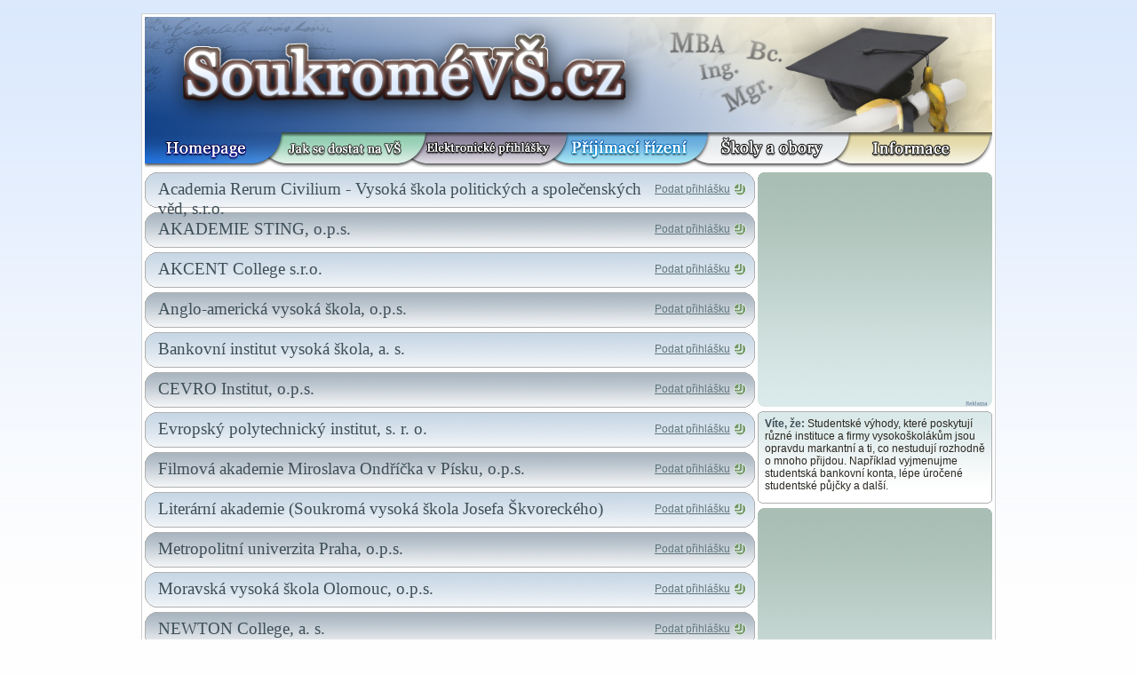

--- FILE ---
content_type: text/html; charset=UTF-8
request_url: http://www.soukrome-vs.cz/homepage2.php?opt=elektronicke_prihl&stranka=1
body_size: 3807
content:
<!DOCTYPE HTML PUBLIC "-//W3C//DTD HTML 4.01//EN" "http://www.w3.org/TR/html4/strict.dtd">
<html>
<head>
	<meta http-equiv="Content-Type" content="text/html; charset=utf-8">
	<meta name="robots" content="index,follow">
	<link href="http://soukrome-vs.cz/_styleSVS2/layout.css" rel="stylesheet" type="text/css" />
	<link rel="shortcut icon" href="" type="image/x-icon"/>	
	    <title>Soukromé-VŠ.cz | Vše o soukromých vysokých školách</title>
    <meta name="keywords" content="Soukromé VŠ, Soukrome VS, vysoké školy,vysoke skoly,soukromé vš,soukrome vs,soukromé vysoké školy,vysoká škola,vysoka skola,elektronická přihláška,elektronicka prihlaska,jak se dostat na vysokou školu,jak se dostat na vysokou skolu">
    <meta name="description" content="Soukromé-VŠ.cz je obsáhlým katalogem vysokých škol soukromého typu. Obsahuje vysoké školy a jejich profily, termíny přijímacích řízení, elektronické přihlášky a mnohem více.">  <script language="javascript" type="text/javascript">  
    function popup(url){
      newwindow = window.open(url, "Náhled", 'width=400,height=400,top=20,left=20,resizable=no,scrollbars=no,status=no,titlebar=no,location=no,toolbar=no');
      if(window.focus)
        newwindow.focus();
      return false;
    }  
    function hide_div(div){
      if(document.getElementById){ // IE, NS
          document.getElementById(div).style.display = 'none';
      }else { // IE 4
          document.all[div].style.display = 'none';
      }
    }
    function show_div(div){
      if(document.getElementById){ // IE, NS
          document.getElementById(div).style.display = '';
      }else { // IE 4
          document.all[div].style.display = '';
      }
    }
    function swap_hide_div(div){
      show_div(div);
      if(div != "skola_info")
        hide_div("skola_info");
      if(div != "skola_sluzby")
        hide_div("skola_sluzby");         
      if(div != "skola_popis")
        hide_div("skola_popis");
      if(div != "skola_prijim")
        hide_div("skola_prijim");
      if(div != "skola_obory")
        hide_div("skola_obory");
      if(div != "skola_foto")
        hide_div("skola_foto");            
    }    
    var gaJsHost = (("https:" == document.location.protocol) ? "https://ssl." : "http://www.");
    document.write(unescape("%3Cscript src='" + gaJsHost + "google-analytics.com/ga.js' type='text/javascript'%3E%3C/script%3E"));
    try{
      var pageTracker = _gat._getTracker("UA-7515627-3");
      pageTracker._trackPageview();
    }catch(err){}
  </script>	
</head>
<body>
  <div id="main">
      
    <div id="header"></div>
    <div id="content">      
      <div id="menu"> 
        <a href="./homepage2.php?opt=home"><div class="menu_item"></div></a>
        <a href="./homepage2.php?opt=jak_se_dostat"><div class="menu_item"></div></a>
        <a href="./homepage2.php?opt=elektronicke_prihl"><div class="menu_item"></div></a>
        <a href="./homepage2.php?opt=prijimaci_rizeni"><div class="menu_item"></div></a>
        <a href="./homepage2.php?opt=skoly_obory"><div class="menu_item"></div></a>
        <a href="./homepage2.php?opt=informace"><div class="menu_item"></div></a>
      </div><!--END MENU-->      
      <div id="center">  
                <div class="podat blede">
          <a target="_blank" href="http://www.vspsv.cz/Download/prihlaska.doc" class="podat_link">Podat přihlášku</a>
          <h2><a href="../skoly/vysoka-skola-politickych-a-spolecenskych-ved">Academia Rerum Civilium - Vysoká škola politických a společenských věd, s.r.o.</a></h2>
        </div>        <div class="podat tmave">
          <a target="_blank" href="http://is.sting.cz/prihlaska/" class="podat_link">Podat přihlášku</a>
          <h2><a href="../skoly/akademie-sting">AKADEMIE STING, o.p.s.</a></h2>
        </div>        <div class="podat blede">
          <a target="_blank" href="http://is.akcentcollege.cz/prihlaska/" class="podat_link">Podat přihlášku</a>
          <h2><a href="../skoly/akcent-college-s.r.o.">AKCENT College s.r.o.</a></h2>
        </div>        <div class="podat tmave">
          <a target="_blank" href="http://www.aauni.edu" class="podat_link">Podat přihlášku</a>
          <h2><a href="../skoly/anglo-americka-vysoka-skola">Anglo-americká vysoká škola, o.p.s.</a></h2>
        </div>        <div class="podat blede">
          <a target="_blank" href="http://download.bivs.cz/public/Benes_vbP/prihlaska_.zip" class="podat_link">Podat přihlášku</a>
          <h2><a href="../skoly/bankovni-institut-vysoka-skola">Bankovní institut vysoká škola, a. s.</a></h2>
        </div>        <div class="podat tmave">
          <a target="_blank" href="http://www.cevroinstitut.cz/upload/file/prihlasky/VSCI_prihlaska_Bc_2009-2010.pdf" class="podat_link">Podat přihlášku</a>
          <h2><a href="../skoly/cevro-institut">CEVRO Institut, o.p.s.</a></h2>
        </div>        <div class="podat blede">
          <a target="_blank" href="http://www.vos.cz/vysoka/online/prihlaska.php" class="podat_link">Podat přihlášku</a>
          <h2><a href="../skoly/evropsky-polytechnicky-institut">Evropský polytechnický institut, s. r. o.</a></h2>
        </div>        <div class="podat tmave">
          <a target="_blank" href="http://filmovka.cz/userfiles/file/prihlaska_famo.pdf" class="podat_link">Podat přihlášku</a>
          <h2><a href="../skoly/filmova-akademie-miroslava-ondricka-v-pisku">Filmová akademie Miroslava Ondříčka v Písku, o.p.s.</a></h2>
        </div>        <div class="podat blede">
          <a target="_blank" href="http://formular.lit-akad.cz/formular.php" class="podat_link">Podat přihlášku</a>
          <h2><a href="../skoly/literarni-akademie-soukroma-vysoka-skola-josefa-skvoreckeho">Literární akademie (Soukromá vysoká škola Josefa Škvoreckého)</a></h2>
        </div>        <div class="podat tmave">
          <a target="_blank" href="http://www.mup.cz/new_files/prihlaskaPHA.doc" class="podat_link">Podat přihlášku</a>
          <h2><a href="../skoly/metropolitni-univerzita-praha">Metropolitní univerzita Praha, o.p.s.</a></h2>
        </div>        <div class="podat blede">
          <a target="_blank" href="http://www.sevt.cz/produkt/prihlaska-ke-studiu-na-vysoke-skole-v-bakalarskem-nebo-magisterskem-studijnim-programu-49145000/" class="podat_link">Podat přihlášku</a>
          <h2><a href="../skoly/moravska-vysoka-skola-olomouc">Moravská vysoká škola Olomouc, o.p.s.</a></h2>
        </div>        <div class="podat tmave">
          <a target="_blank" href="http://www.newtoncollege.cz/index.html?pageid=44&profil=1" class="podat_link">Podat přihlášku</a>
          <h2><a href="../skoly/newton-college">NEWTON College, a. s. </a></h2>
        </div>        <div class="podat blede">
          <a target="_blank" href="http://www.praguecollege.cz/forms/apply.php" class="podat_link">Podat přihlášku</a>
          <h2><a href="../skoly/prague-college-school-of-art--design">Prague College - School of Art & Design</a></h2>
        </div>        <div class="podat tmave">
          <a target="_blank" href="http://www.praguecollege.cz/forms/apply.php" class="podat_link">Podat přihlášku</a>
          <h2><a href="../skoly/prague-college">Prague College - School of Business</a></h2>
        </div>        <div class="podat blede">
          <a target="_blank" href="http://www.praguecollege.cz/forms/apply.php" class="podat_link">Podat přihlášku</a>
          <h2><a href="../skoly/prague-college-school-of-it--computing">Prague College - School of IT & Computing</a></h2>
        </div>        <div class="podat tmave">
          <a target="_blank" href="http://www.pvsps.cz/spbc-prijmacirizeni-elprihlaska.htm" class="podat_link">Podat přihlášku</a>
          <h2><a href="../skoly/prazska-vysoka-skola-psychosocialnich-studii">Pražská vysoká škola psychosociálních studií, s.r.o.</a></h2>
        </div>        <div class="podat blede">
          <a target="_blank" href="http://www.ravys.cz/dokumenty/prihlaska_bp.xls" class="podat_link">Podat přihlášku</a>
          <h2><a href="../skoly/rasinova-vysoka-skola-s.r.o.">Rašínova vysoká škola, s.r.o. </a></h2>
        </div>        <div class="podat tmave">
          <a target="_blank" href="http://www.svse.cz/sites/uvod.php?page=prihlas2&navi=navi11" class="podat_link">Podat přihlášku</a>
          <h2><a href="../skoly/soukroma-vysoka-skola-ekonomicka-znojmo">Soukromá vysoká škola ekonomická Znojmo, s.r.o.</a></h2>
        </div>        <div class="podat blede">
          <a target="_blank" href="http://www.svses.cz/stahni/prihlaska.pdf" class="podat_link">Podat přihlášku</a>
          <h2><a href="../skoly/soukroma-vysoka-skola-ekonomickych-studii">Soukromá vysoká škola ekonomických studií,          s r.o.</a></h2>
        </div>        <div class="podat tmave">
          <a target="_blank" href="http://www.svikladno.cz/_data/docs/prihlaska-vs.doc" class="podat_link">Podat přihlášku</a>
          <h2><a href="../skoly/stredocesky-vysokoskolsky-institut-kladno">Středočeský vysokoškolský institut, s. r.o. - pobočka Kladno</a></h2>
        </div><div class='panel_stranky'>&nbsp;&nbsp;&nbsp;&nbsp;<span style='color: black;'>1</span>&nbsp;&nbsp;&nbsp;&nbsp;&nbsp;&nbsp;&nbsp;&nbsp;<a href=./homepage2.php?opt=elektronicke_prihl&stranka=2>2</a>&nbsp;&nbsp;&nbsp;&nbsp;&nbsp;&nbsp;&nbsp;&nbsp;<a href=./homepage2.php?opt=elektronicke_prihl&stranka=3>3</a>&nbsp;&nbsp;&nbsp;&nbsp;</div>        
      </div><!--END CENTER-->          
      <div id="right">                
        <div class="advert_250">        
        <script type="text/javascript">
                      <!--
                        google_ad_client = "pub-7227096690932886"; google_ad_slot = "9072254097"; google_ad_width = 250; google_ad_height = 250;
                      //-->
                    </script>
                    <script type="text/javascript" src="http://pagead2.googlesyndication.com/pagead/show_ads.js"> </script>        </div>        
        <div class="panel_r">
          <div class="panel_r_top"></div>
          <div class="panel_r_middle">
            <label>Víte, že:</label>
            Studentské výhody, které poskytují různé instituce a firmy vysokoškolákům jsou opravdu markantní a ti, co nestudují rozhodně o mnoho přijdou. Například vyjmenujme studentská bankovní konta, lépe úročené studentské půjčky a další.          
          </div>
          <div class="panel_r_bottom"></div>
        </div>
        
        <div class="advert_250">
        <script type="text/javascript">
                      <!--
                        google_ad_client = "pub-7227096690932886"; google_ad_slot = "3168194660"; google_ad_width = 250; google_ad_height = 250;
                      //-->
                    </script>
                    <script type="text/javascript" src="http://pagead2.googlesyndication.com/pagead/show_ads.js"> </script>        </div>                
        <div id="downmenu">
          <div class="downmenu_item"><a href="./homepage2.php?opt=reklama">Reklama</a></div>
          <div class="downmenu_item"><a href="http://privatni-skoly.cz/index.php?opt=login">Přidání/úprava školy</a></div>
          <div class="downmenu_item"><a href="./homepage2.php?opt=partneri">Partneři</a></div>
          <div class="downmenu_item"><a href="./homepage2.php?opt=o_webu">O webu</a></div>
        </div>
        <div class="counter">     
          <a href="http://www.toplist.cz/">
            <script language="JavaScript" type="text/javascript"><!--
              document.write ('<img src="http://toplist.cz/count.asp?id=939370&logo=mc&start=190000&http='+escape(document.referrer)+'&t='+escape(document.title)+'" width="88" height="60" border=0 alt="TOPlist" />'); 
       //--></script>
            <noscript>
              <img src="http://toplist.cz/count.asp?id=939370&logo=mc&start=190000" border="0" alt="TOPlist" width="88" height="60" />
            </noscript>
          </a>           
        </div>         
      </div><!--END RIGHT-->
      
      <hr class="cleaner"/>
    </div><!--END CONTENT-->
    <div id="footer">
      &copy; 2026 soukroméVŠ.cz&nbsp;&nbsp;|&nbsp;&nbsp;<a href="http://www.privatni-skoly.cz">Vysoké školy</a>&nbsp;&nbsp;|&nbsp;&nbsp;<a href="http://www.soukrome-vysoke-skoly.cz">Soukromé vysoké školy</a>
      <br /><br /><a href="http://www.iontoforeza.cz/">iontoforéza</a>, <a href="http://www.hyperhidroza.cz/">hyperhidróza a nadměrné pocení</a>, <a href="http://www.electroantiperspirant.cz/">přístroj proti pocení dlaní, chodidel a podpaží</a>, <a href="http://www.konecpoceni.cz/">konec nadměrného pocení</a>
      <div style="position: absolute; top: 14px; right: 80px;">
        <a href="./homepage2.php?opt=pravidla">pravidla</a>
      </div>  
<!-- Google tag (gtag.js) -->
<script async src="https://www.googletagmanager.com/gtag/js?id=G-H0HS1NQ7EB"></script>
<script>
  window.dataLayer = window.dataLayer || [];
  function gtag(){dataLayer.push(arguments);}
  gtag('js', new Date());

  gtag('config', 'G-H0HS1NQ7EB');
</script>
      
<a href="http://www.toplist.cz/"><script language="JavaScript" type="text/javascript">
<!--
document.write('<img src="http://toplist.cz/dot.asp?id=1196607&http='+escape(document.referrer)+'&t='+escape(document.title)+
'&wi='+escape(window.screen.width)+'&he='+escape(window.screen.height)+'&cd='+escape(window.screen.colorDepth)+'" width="1" height="1" border=0 alt="TOPlist" />');
//--></script><noscript><img src="http://toplist.cz/dot.asp?id=1196607" border="0"
alt="TOPlist" width="1" height="1" /></noscript></a>      
      
    </div>
  </div><!--END MAIN-->
  

--- FILE ---
content_type: text/html; charset=utf-8
request_url: https://www.google.com/recaptcha/api2/aframe
body_size: 269
content:
<!DOCTYPE HTML><html><head><meta http-equiv="content-type" content="text/html; charset=UTF-8"></head><body><script nonce="7-890y2EmMJI-PqVG4_Fzw">/** Anti-fraud and anti-abuse applications only. See google.com/recaptcha */ try{var clients={'sodar':'https://pagead2.googlesyndication.com/pagead/sodar?'};window.addEventListener("message",function(a){try{if(a.source===window.parent){var b=JSON.parse(a.data);var c=clients[b['id']];if(c){var d=document.createElement('img');d.src=c+b['params']+'&rc='+(localStorage.getItem("rc::a")?sessionStorage.getItem("rc::b"):"");window.document.body.appendChild(d);sessionStorage.setItem("rc::e",parseInt(sessionStorage.getItem("rc::e")||0)+1);localStorage.setItem("rc::h",'1768800531545');}}}catch(b){}});window.parent.postMessage("_grecaptcha_ready", "*");}catch(b){}</script></body></html>

--- FILE ---
content_type: text/css
request_url: http://soukrome-vs.cz/_styleSVS2/layout.css
body_size: 7312
content:
/* CSS Document */
*{ 
  margin: 0; 
  padding: 0; 
}

body{
  height: 100%;
  text-align: center;
  font-size: 12px;
  font-family: arial;
  background: #fefefe url(bgr_grad.gif) repeat-x top left;
  color: #2B2720;
}

h1, h2, h3, h4, h5, h6 {
  color: #3e4f58;
  font-family: Georgia,"Times New Roman",Times,serif;
  font-weight: normal;
}

a h1, h1 a, a h2, h2 a{
  text-decoration: none;
  color: #3e4f58;
}

h1{
  font-size: 22px;
}

h2{
  font-size: 19px;
}

label{
  font-weight: bold;
  color: #3e4f58;
}

a{
  color: #5f767d;
}

img{
  border: none;
}

ul{
  margin: 0px 0px 5px 20px;
}

ol{
  margin: 0px 0px 5px 20px;
}

#main{
  width: 960px;
  height: 100%;
  margin: 15px auto;
  border: 1px solid #d0d0d0;
  overflow: visible;
  background: #ffffff;
}

#content{
  height: 100%;
  width: 960px;
  text-align: left;
  background-color: #ffffff;
}

#pre_header{
  height: 130px;
  width: 960px;
}

#header{
  height: 130px;
  width: 954px;
  margin: 3px 3px 0px 3px;
  background: transparent url(header.jpg) no-repeat top left;
}

#footer{
  height: 50px;
  padding-top: 13px;
  width: 954px;
  margin: 0px 3px 3px 3px;
  background: url(footer.jpg) no-repeat top left;
  text-align: center;
  position: relative;   
}

#center{
  float: left;
  width: 687px;
  margin-left: 3px;
}

#right{
  float: right; 
  width: 264px;
  height: 100%;
  margin: 0 3px;
}

#menu{
  width: 954px;
  margin: 0px 3px 5px 3px;
  height: 40px;
  background: url(menu.jpg) no-repeat top left;
}

#menu ul{
  list-style: none;  
}

#menu .menu_item{
  width: 159px;
  float: left;
  height: 40px; 
}

#menu ul li a{
  color: #101010;
  text-decoration: none;
  font-size: 14px;
  font-weight: bold;
}

.cleaner{
  clear: both;
  visibility: hidden;
}

.advert_250{
  background: transparent url(advert_250_bg.gif) no-repeat top left;
  padding: 7px;
  margin: 0px 0px 5px 0px;
  width: 250px;
  height: 250px;
}

/*pocitadlo navstev*/
.counter{
  height: 70px;
  width: 250px; 
  float: left;
  text-align: center;
  padding-top: 10px;  
}

#downmenu .downmenu_item{
  text-align: center;
  width: 250px;
  height: 16px;
  padding: 7px;
  background: transparent url(downmenu_bg.gif) no-repeat top left;
  margin-bottom: 3px;
}

#downmenu .downmenu_item a{
  color: #867960; 
}

/*profil skoly, panel*/
.panel_top{
  width: 687px;
  height: 5px;
  background: url(panel_top.gif) no-repeat top left;
  float: left;
}

.panel_bottom{
  width: 687px;
  height: 5px;
  background: url(panel_bottom.gif) no-repeat top left;
  float: left;
}

.panel_middle{
  width: 671px;
  background: url(panel_grad_bg.gif) repeat-x top left;
  padding: 2px 7px;
  float: left;
  border-left: 1px solid #b0b0b0;
  border-right: 1px solid #b0b0b0;
  min-height: 90px;
}

.panel_middle .nadpis{
  width: 671px;
  text-align: center;
}

.panel_middle .sekcia{
  line-height: 160%;
}

.panel_middle .sekcia .thumb{
  float: left;
  text-align: center;
  width: 223px;
  height: 180px;  
}

.panel{
  width: 687px;
  float: left;
  margin-bottom: 5px;
}

.panel .left{
  width: 140px;
  float: left;
}

.panel .right{
  width: 531px;
  float: left;
}

.panel .logo{
}

.panel .logo img{
  border: 2px solid #373737; 
}

.panel .type, .panel .type a{
  text-align: center;
}
.panel .info label{
  font-weight: bold;
}
.panel .info span{
  font-size: 11px;
  display: block;
}
.panel .info{
  float: right;
  margin-bottom: 5px;
  max-width: 160px;
}

.panel .text{
  clear: both;
}

.panel .more_info{
  text-align: center;
}
.panel .more_info a{
  color: #3e4f58;
  text-decoration: none;
  font-weight: bold;
  font-size: 16px;
  padding-right: 20px;
  background: transparent url(more.gif) no-repeat center right;
}

.panel_left_content{
  
}
.panel_left_content_top{
  
}
.panel_left_content_bottom{
  
}

.panel .date{
  font-weight: bold;
  float: right;
  margin: 5px 0;
  max-width: 160px;
}

/*strankovanie*/
.panel_stranky{
  width: 687px;
  height: 40px;
  float: left;
  padding-top: 10px;
  text-align: center;
}

/*panel vpravo, mudro*/
.panel_r_top{
  width: 264px;
  height: 5px;
  background: url(panel_r_top.gif) no-repeat top left;
}

.panel_r_bottom{
  width: 264px;
  height: 5px;
  background: url(panel_r_bot.gif) no-repeat top left;
}

.panel_r_middle{
  width: 248px;
  background: url(panel_grad_bg.gif) repeat-x top left;
  padding: 2px 7px;
  border-left: 1px solid #b0b0b0;
  border-right: 1px solid #b0b0b0;
  min-height: 90px;
}

.panel_r{
  width: 264px;
  margin-bottom: 5px;
}

/*vyhladavanie*/
.search{
  width: 687px;
  height: 80px;
  background: transparent url(search_bg.gif) no-repeat top left;
  margin-bottom: 5px;
}

.search table{
  width: 687px;
  height: 80px;;
}

.search td{
  height: 80px;
  vertical-align: middle;
  text-align: center;
}

select{
  padding: 2px;
}

.search select{
  width: 150px;
}

input[type=image]{
  outline: none;
}

/*obory*/
.obor .school{
  float: right;
}

.block{
  display: block;
  margin: 15px 0px;
}

#predstavujeme{
  width: 687px;
  height: 60px;
  background: transparent url(predstavujeme.gif) no-repeat top left;
  margin-bottom: 5px;
  float: left;
}

#info{
  width: 687px;
  height: 50px;
  background: transparent url(info.gif) no-repeat top left;
  margin-bottom: 5px;
  float: left;
}

.podat{
  width: 672px;
  height: 40px;
  padding-left: 15px;
  margin-bottom: 5px;
}

.blede{
  background: transparent url(podat1.gif) no-repeat top left;
}

.tmave{
  background: transparent url(podat2.gif) no-repeat top left;
}

.podat_link{
  float: right;
  margin-right: 10px;
  margin-top: 12px;
  padding-right: 18px;
  background: transparent url(podat_link.gif) no-repeat center right;
}

.podat h2{
  padding-top: 8px;
}

#rizeni{
  width: 661px;
  margin: 5px;
  border-spacing: 0px;
}

#rizeni th{
  font-weight: bold;
  color: #3e4f58;
  font-size: 15px;
  border-top: 1px solid #c9c9c9;
  padding-top: 10px;
  padding-bottom: 10px;
}

#rizeni .left_col{
  width: 430px;
  border-left: 1px solid #c9c9c9;
}

#rizeni .right_col{
  width: 231px;
  border-right: 1px solid #c9c9c9;
  text-align: center;
}

#rizeni td, #rizeni th{
  border-bottom: 1px solid #c9c9c9;
}

#rizeni td{
  padding-left: 10px;
  padding-top: 6px;
  padding-bottom: 6px;
}

#rizeni .cal{
  background: transparent url(cal.gif) no-repeat center left;
  padding-left: 20px;
  font-size: 13px;
}

#rizeni .vizitka{
  background: transparent url(vizitka.gif) no-repeat 3px;
  padding-left: 23px;
}
 
#rizeni .skola{
  font-weight: normal;
  text-decoration: none;
  font-size: 14px;
}

#rizeni label{
  color: #2e7240;
}

#rizeni tr.odd td{
  background-color: #ffffff;
}

#rizeni tr.even td{
  background-color: #f1f8fe;
}

/*doplnkove sekcie (o nas, reklama, ...)*/
.panel_ostatni{
  text-align: left;
}

.panel_ostatni ul{
  margin: 5px 0px 5px 20px;
}

.panel_ostatni ol{
  margin: 5px 0px 5px 20px;
}